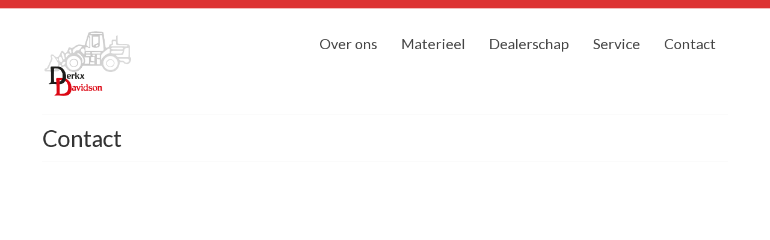

--- FILE ---
content_type: text/css
request_url: https://derkxdavidson.nl/wp-content/themes/DerksDavidson/style.css?ver=3.4.5
body_size: 711
content:
/*
Theme Name: DerksDavidson
Theme URI: https://derksdavidson.nl
Description: The Virtue theme is extremely versatile with tons of options, easy to customize and loaded with great features. The clean, modern design is built with html5 and css3 and uses the powerful responsive framework from Bootstrap to be a fully responsive and mobile friendly. Virtue has full support for the new WordPress block editor ( Gutenberg ) including support for wide and fullwidth blocks. It's fully e-commerce (Woocommerce) ready with all the tools you need to design an awesome online store. The versatile design is perfect for any business, online store, portfolio, or personal site. We built Virtue with a powerful options panel where you can set things like your home layout, sliders, custom fonts, and completely customize your look without writing any CSS. You are going to love how easy it is to create using this theme. Virtue was built and designed by <a href="http://kadencewp.com/">Kadence WP</a>..
Version: 3.4.5
Author: Rob Wempe
Author URI: https://wempewebdesign.nl
Template: virtue
Requires PHP:   5.6
Tags: custom-colors, two-columns, one-column, custom-header, custom-menu, featured-images, translation-ready, theme-options, blog, e-commerce, portfolio, rtl-language-support, block-styles, wide-blocks
Text Domain: virtue

License: GNU General Public License v3.0
License URI: http://www.gnu.org/licenses/gpl.html
*/
